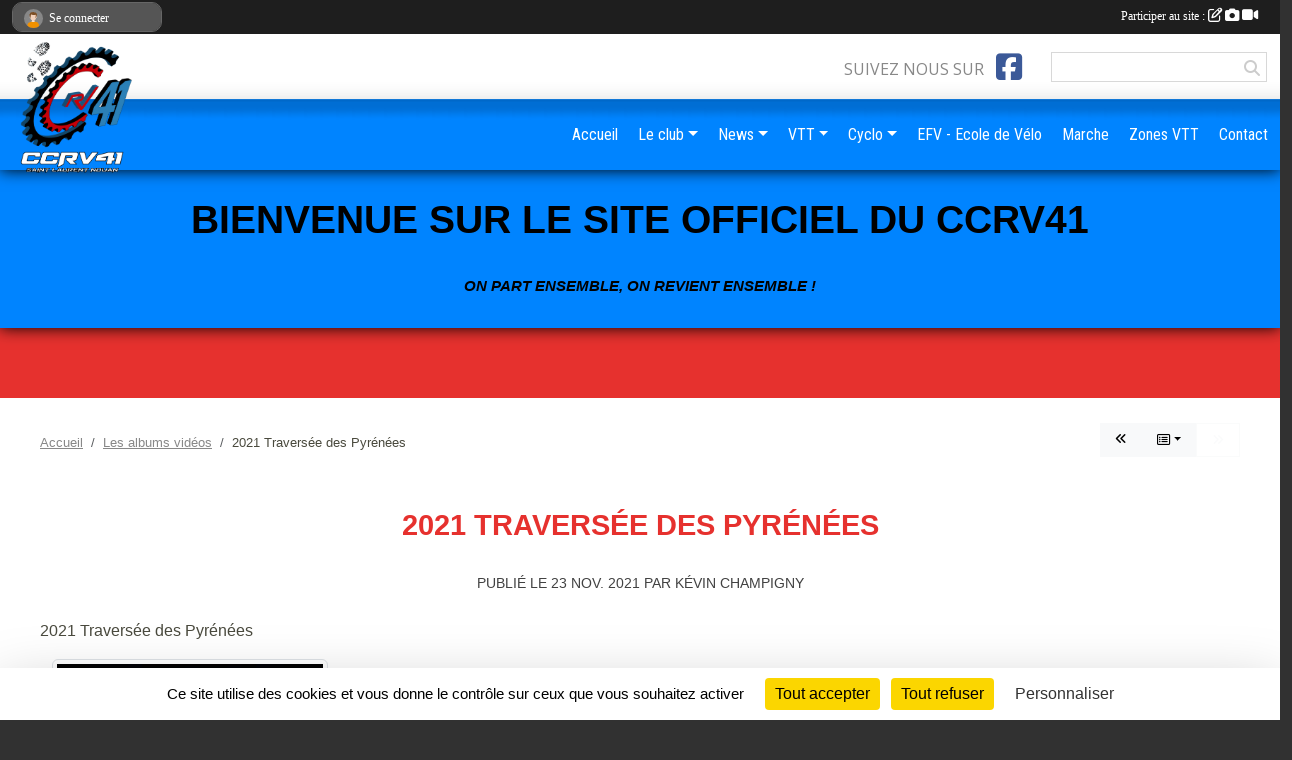

--- FILE ---
content_type: text/html; charset=UTF-8
request_url: https://www.ccrv41.fr/videos-du-club/2021-traversee-des-pyrenees-43502
body_size: 9119
content:
<!DOCTYPE html>
<html lang="fr" class="Arial uppercasable">
<head>
    <base href="https://www.ccrv41.fr/">
    <meta charset="utf-8">
    <meta http-equiv="Content-Type" content="text/html; charset=utf-8">
    <title>2021 Traversée des Pyrénées - CCRV41 - Club Cyclo Rando VTT 41</title>
    <meta name="description" content="2021 Traversée des Pyrénées">
    <meta name="viewport" content="width=device-width, initial-scale=1, maximum-scale=1">
    <meta name="csrf-token" content="9xaY1JGIt6HGFbMPfORR94bubddXiD6v8S2KXs4y">
    <meta name="apple-itunes-app" content="app-id=890452369">

    <link rel="shortcut icon" type="image/png" href="/media/uploaded/sites/18492/association/6168623a67a35_Sanstitre1.png">    
    <link rel="apple-touch-icon" sizes="152x152" href="/mu-152/18492/association/6168623a67a35_Sanstitre1.png">
    <link rel="apple-touch-icon" sizes="180x180" href="/mu-180/18492/association/6168623a67a35_Sanstitre1.png">
    <link rel="apple-touch-icon" sizes="167x167" href="/mu-167/18492/association/6168623a67a35_Sanstitre1.png">
    <meta name="msapplication-TileImage" content="/mu-180/18492/association/6168623a67a35_Sanstitre1.png">


    <link rel="manifest" href="/manifest.json">
    <meta name="apple-mobile-web-app-title" content="CCRV41 - Club Cyclo Rando VTT 41">

 
    <meta property="og:image" content="https://www.ccrv41.fr/media/uploaded/sites/18492/association/6168623a67a35_Sanstitre1.png">
    <meta property="og:title" content="2021 Traversée des Pyrénées">
    <meta property="og:url" content="https://www.ccrv41.fr/videos-du-club/2021-traversee-des-pyrenees-43502">
    <meta property="og:description" content="2021 Traversée des Pyrénées">


    <link rel="alternate" type="application/rss+xml" title="CCRV41 - Club Cyclo Rando VTT 41 - Les news" href="/rss/news">
    <link rel="alternate" type="application/rss+xml" title="CCRV41 - Club Cyclo Rando VTT 41 - Les évènements" href="/rss/evenement">


<link type="text/css" rel="stylesheet" href="css/bootstrap.5.3.2/bootstrap.min.css">

<link type="text/css" rel="stylesheet" href="css/fontawesome-free-6.5.1-web/css/all.min.css">

<link type="text/css" rel="stylesheet" href="css/barre-noire.css">

<link type="text/css" rel="stylesheet" href="css/common.css">

<link type="text/css" rel="stylesheet" href="css/design-4.css">

<link type="text/css" rel="stylesheet" href="js/fancybox.5.0.36/fancybox.css">

<link type="text/css" rel="stylesheet" href="fonts/icons.css">

    <script src="js/bootstrap.5.3.2/bootstrap.bundle.min.js?tm=1736255796"></script>
    <script src="js/jquery-3.7.1.min.js?tm=1736255796"></script>
    <script src="js/advert.js?tm=1736255796"></script>

     <script src="/tarteaucitron/tarteaucitron.js"></script>
    <script src="/tarteaucitron/tarteaucitron-services.js"></script>
    <script>
        tarteaucitron.init({
            "privacyUrl": "", /* Privacy policy url */

            "hashtag": "#tarteaucitron", /* Open the panel with this hashtag */
            "cookieName": "tarteaucitron", /* Cookie name */

            "orientation": "bottom", //  "middle", /* Banner position (top - bottom) */

            "showAlertSmall": false, /* Show the small banner on bottom right */
            "cookieslist": false, /* Show the cookie list */

            "showIcon": false, /* Show cookie icon to manage cookies */
            "iconPosition": "BottomRight", /* BottomRight, BottomLeft, TopRight and TopLeft */

            "adblocker": false, /* Show a Warning if an adblocker is detected */

            "DenyAllCta" : true, /* Show the deny all button */
            "AcceptAllCta" : true, /* Show the accept all button when highPrivacy on */
            "highPrivacy": true, /* HIGHLY RECOMMANDED Disable auto consent */

            "handleBrowserDNTRequest": false, /* If Do Not Track == 1, disallow all */

            "removeCredit": true, /* Remove credit link */
            "moreInfoLink": true, /* Show more info link */
            "useExternalCss": false, /* If false, the tarteaucitron.css file will be loaded */

            "readmoreLink": "", /* Change the default readmore link */

            "mandatory": true, /* Show a message about mandatory cookies */
        });
        
    </script> 
</head>
<body class="colonne_widget_double bg-type-none no-asso-name no-bandeau no-orientation fixed-footer users-boxed filters-select is-couleur2-lumineuse footer-with-partenaires"  style="--color1: rgb(230, 49, 46);--color2: rgb(0, 132, 255);--color1-light: rgba(230, 49, 46,0.05);--color1-declined: rgb(255,81,78);--color2-declined: rgb(0,100,223);--title-color: rgb(0, 0, 0);--color1-bkg-texte1: rgb(255,209,206);--color1-bkg-texte2: rgb(0,0,95);--background-color: rgb(58, 161, 230);--logo-size: 100px;--title-px: 33;--title-size: 2.2em;--slogan-size: 2em;--title-size-coef1: 1;--title-size-coef2: 15;--color1r: 230;--color1g: 49;--color1b: 46;--max-width: 1400px;--bandeau-w: 100%;--bandeau-h: 100%;--bandeau-x: 0;--bandeau-y: 0;--bandeau-max-height: 245.614px;" >
    <div id="global">
    <div id="wrap">
        <section id="page">
            <div id="zone_ombree" >
                <hr class="leon">
                <div class="container-fluid px-0"><div class="row"><div class="col">
                                    <section id="titre_et_slogan">
                                                                <p class="longueur_4">BIENVENUE SUR LE SITE OFFICIEL DU CCRV41</p>
                                                                                    <p><em>ON PART ENSEMBLE, ON REVIENT ENSEMBLE !</em></p>
                                        </section>
                                
                <section id="conteneur_bandeau">
                
                                    <a href="https://licencie.ffcyclo.org/"  rel="home nofollow"  >
                        <img id="image_bandeau" src="/media/uploaded/sites/18492/bandeau/61c2217ff2e28_UntitledDesign.jpg" alt="">
                    </a>
                    
                    <a href="https://licencie.ffcyclo.org/"  rel="home nofollow"   id="lien-bandeau"><img src="/images/common/trans.png"></a>
                                </section>
                
                                <hr class="leon">
                </div></div></div>
            </div>
                            <div id="content-abaisseur" ></div>
                        <div class="container-fluid inner albumsvideos_detail_du-club   is_detail     with-content-abaisseur " id="contenu">
                                                                    <div class="row g-sm-3 mb-3">
                                                    <div class="col-12 col-md-10">
                                <nav aria-label="breadcrumb">
        <ol class="breadcrumb" itemscope itemtype="https://schema.org/BreadcrumbList">
                            <li class="breadcrumb-item " itemprop="itemListElement" itemscope itemtype="https://schema.org/ListItem"><meta itemprop="position" content="1"><a href="https://www.ccrv41.fr" itemprop="item"><span itemprop="name">Accueil</span></a></li>
                            <li class="breadcrumb-item  interval " itemprop="itemListElement" itemscope itemtype="https://schema.org/ListItem"><meta itemprop="position" content="2"><a href="https://www.ccrv41.fr/videos-du-club" itemprop="item"><span itemprop="name">Les albums vidéos</span></a></li>
                            <li class="breadcrumb-item " itemprop="itemListElement" itemscope itemtype="https://schema.org/ListItem"><meta itemprop="position" content="3"><span itemprop="name">2021 Traversée des Pyrénées</span></li>
                    </ol>
    </nav>
                            </div>
                            <div class="d-none d-md-block col-2 text-end">
                                <div id="siblings-btns" class="btn-group">
                    <a class="btn btn-sm btn-light previous" href="/videos-du-club/2021-chemin-de-stevenson-gr70-a-vtt-43503" title="2021 Chemin de Stevenson GR70 à VTT "><i class="fa-solid fa-angles-left"></i></a>
                            <div class="btn-group" role="group">
                <button class="btn btn-sm btn-light dropdown-toggle" data-bs-toggle="dropdown" aria-expanded="false" title="Tous les albums vidéos"><i class="fa-regular fa-rectangle-list"></i></button>
                <ul class="dropdown-menu dropdown-menu-end">
                                            <li><a class="dropdown-item " href="/videos-du-club/cest-la-rentree-au-ccrv41-54522">C'est la rentrée au CCRV41 !</a></li>
                                            <li><a class="dropdown-item " href="/videos-du-club/roch-des-monts-darree-2022-50013">Roch des Monts d'Arrée 2022</a></li>
                                            <li><a class="dropdown-item " href="/videos-du-club/la-moselle-a-velo-50012">La Moselle à Vélo</a></li>
                                            <li><a class="dropdown-item " href="/videos-du-club/21122021-efv-blois-by-night-43859">21122021 EFV Blois by Night</a></li>
                                            <li><a class="dropdown-item " href="/videos-du-club/20211128-efv-seance-marches-et-pentes-43571">20211128 EFV séance marches et pentes</a></li>
                                            <li><a class="dropdown-item " href="/videos-du-club/2020-2021-ccrv41-retrospective-43504">2020-2021 CCRV41 Rétrospective  </a></li>
                                            <li><a class="dropdown-item " href="/videos-du-club/2021-chemin-de-stevenson-gr70-a-vtt-43503">2021 Chemin de Stevenson GR70 à VTT </a></li>
                                            <li><a class="dropdown-item  active " href="/videos-du-club/2021-traversee-des-pyrenees-43502">2021 Traversée des Pyrénées</a></li>
                                    </ul>
            </div>
                            <span class="btn btn-sm btn-outline-light disabled"><i class="fa-solid fa-angles-right"></i></span>
            </div>
                            </div>
                                            </div>
                
<div class="row">
    <div class="col-12" id="main-column">
    <section id="main">
        <div class="inner">
            <header id="content-header">
                                    <h1 ><span>2021 Traversée des Pyrénées</span></h1>
                            <hr class="leon">
</header>            <div class="content">
                                <div class="content  ">
                                        <section class="detail album-videos">
                        <div class="container-fluid px-0">
    <div class="row">
        <div class="col-12">
<p class="infos-publications">
        Publié
                    le <time datetime="2021-11-23T11:06:27+0100">23 nov. 2021</time>
                                            par Kévin CHAMPIGNY
                        </p>
        </div>
    </div>
    <div class="row">
        <div class="col-12">
        </div>
    </div>
    <div class="row">
        <div class="col-12">
<section id="main-content">
        <p>2021 Traversée des Pyrénées</p>

</section>
        </div>
    </div>

                        <div class="row section-in-detail">
                <div class="col-12">
                    <section >
                                                                            <section class="liste videos">
    <div class="container-fluid">
        <div class="row level3">
                                                
                    <div class="col-6 col-sm-3 pb-2 text-center">
    <a title="" href="/videos-du-club/2021-traversee-des-pyrenees-43502/traversee-des-pyrenees-2021-114476">
                    <div class="img-thumbnail position-relative">
                <img src="/images/common/player-video.svg" class="play img-fluid w-100" data-bs-toggle="tooltip" data-bs-placement="bottom" aria-label="Traversée des Pyrénées 2021" data-bs-original-title="Traversée des Pyrénées 2021">
                <img class="img-fluid" itemprop="image" src="/media/uploaded/sites/18492/albumvideo/crop_ifdrxUpSC2o.jpg" alt="Traversée des Pyrénées 2021">
            </div>
            </a>
</div>                                    </div>
    </div>
</section>                        
                    </section>
                </div>
            </div>
                
    <div class="row">
        <div class="col-12">
            <div id="partage" class="mt-3">
    <h2>Partager sur</h2>
    <div class="partage_block">
        <span class="partage-reseaux-sociaux">
                        <a class="button_commentaire" href="/videos-du-club/2021-traversee-des-pyrenees-43502#commentaires"><span class="at-icon-wrapper"><svg xmlns="http://www.w3.org/2000/svg" xmlns:xlink="https://www.w3.org/1999/xlink" viewBox="0 0 612 792"  class="at-icon at-icon-facebook" title="Commentaires" alt="Commentaires"><g><path d="M496.679,90H115.224C58.686,90,12.428,136.289,12.428,192.827v236.791c0,56.571,46.256,102.86,102.796,102.86h21.271 l-58.044,149.5c-2.434,6.311-0.288,13.455,5.285,17.331c2.531,1.824,5.479,2.69,8.394,2.69c3.46,0,6.919-1.249,9.674-3.62 c0,0,187.716-165.165,188.292-165.935h206.617c56.604,0,102.859-46.288,102.859-102.859V192.827 C599.539,136.289,553.314,90,496.679,90z M490.882,389.353H114.231v-43.438h376.682v43.438H490.882z M490.882,269.835H114.231 v-43.438h376.682v43.438H490.882z"></g></svg></span><em class="titre">
                                    commenter
                            </em></a>
                                    <button type="button" url="https://www.ccrv41.fr/videos-du-club/2021-traversee-des-pyrenees-43502" text="2021 Traversée des Pyrénées" class="partage-facebook facebookShare" title="Partager sur Facebook">
                <span class="at-icon-wrapper"><svg xmlns="http://www.w3.org/2000/svg" xmlns:xlink="https://www.w3.org/1999/xlink" viewBox="0 0 32 32" class="at-icon at-icon-facebook" title="Facebook" alt="Facebook"><g><path d="M21 6.144C20.656 6.096 19.472 6 18.097 6c-2.877 0-4.85 1.66-4.85 4.7v2.62H10v3.557h3.247V26h3.895v-9.123h3.234l.497-3.557h-3.73v-2.272c0-1.022.292-1.73 1.858-1.73h2V6.143z" fill-rule="evenodd"/></g></svg></span><em class="titre">Facebook</em>
            </button>
            <button type="button" url="https://www.ccrv41.fr/videos-du-club/2021-traversee-des-pyrenees-43502" text="2021 Traversée des Pyrénées" class="partage-twitter twitterShare" title="Partager sur X">
                <span class="at-icon-wrapper"><svg viewBox="0 0 300 271" xmlns="http://www.w3.org/2000/svg" xmlns:xlink="https://www.w3.org/1999/xlink"  class="at-icon at-icon-twitter" title="Twitter" alt="Twitter"><path d="m236 0h46l-101 115 118 156h-92.6l-72.5-94.8-83 94.8h-46l107-123-113-148h94.9l65.5 86.6zm-16.1 244h25.5l-165-218h-27.4z"/></svg></span><em class="titre">Twitter</em>
            </button>
        </span>
    </div>
</div>        </div>
    </div>
</div>                    </section>
                                    </div>
            </div>
                    </div>
    </section>

            <section class="secondary">
            <div class="inner">
                <header>
    <h2 class="secondary-content"><span >Commentez l'album</span></h2>
</header>
                <div class="content">
                    <div class="container-fluid px-0">
                        <div class="row">
    <div class="col-12">
        <link href="js/summernote-0.9.0-dist/summernote-bs5.css" rel="stylesheet">
        <script src="js/summernote-0.9.0-dist/summernote-bs5.js"></script>
        <script src="js/summernote-0.9.0-dist/lang/summernote-fr-FR.js"></script>
        <section id="commentaires" class="module">
            <div class="content">
                <a name="commentaires"></a>
                                    <a name="end"></a>
                    <div class="alert alert-success" role="alert">
            <a href="javascript:void(0)" class="log_me_in alert-link">Connectez-vous</a> pour pouvoir participer aux commentaires.
        </div>
                                    <div id="messages_commentaires_container">
                    <div id="messages_commentaires" class="liste" rel="https://www.ccrv41.fr/forum/3840609">
                          
                    </div>
                </div>
                            </div>
        </section>
    </div>
</div>                    </div>
                </div>
            </div>
        </section>
     
    </div>
    </div>
    </div></section>
<header id="header">
<div id="a2hs" class="bg-dark d-sm-none">
    <div class="container-fluid py-3 maxwidth">
        <div class="row">
            <div class="col-6 text-white">
                <img src="/images/common/mobile-app.png" class="img-thumbnail" style="max-width:30px">
                sportsregions
            </div>
            <div class="col-6 text-end">
                <a href="https://play.google.com/store/apps/details?id=com.initiatives.sportsregions&hl=fr_FR" class="btn btn-sm btn-success">Installer</a>
            </div>
        </div>
    </div>
</div><div class="container-fluid inner"><div class="row"><div class="col">
    
            <div id="logo"><a href="/"><img  src="/media/uploaded/sites/18492/association/6168623a67a35_Sanstitre1.png" alt="Logo"></a></div>
        
    <section id="header_reseau">
                    <h2>Suivez nous sur</h2>
            <a href="https://www.facebook.com/Ccrv41" data-bs-toggle="tooltip" data-bs-placement="bottom" title="Page Facebook de l'association"><i class="fab fa-facebook-square"></i></a>
                <form name="rechercheheader" id="rechercheheader" action="https://www.ccrv41.fr/recherche" class="with-messagepourletest2">
    <textarea class="d-none" name="messagepourletest"></textarea>
    <input type="hidden" name="messagepourletest2" value="">
    <input name="termes" id="recherche" value="">
    <button type="submit"><i class="fa fa-search"></i></button>
</form>    </section>
    
    <nav id="mainmenu" ><ul class="nav nav-pills">
            
    <li class="nav-item" id="menu_550059">
        <a class="nav-link " href="https://www.ccrv41.fr">Accueil</a>
    </li>
            
    <li class="nav-item dropdown" id="menu_550061">
        <button class="nav-link dropdown-toggle " data-bs-toggle="dropdown" role="button" aria-haspopup="true" aria-expanded="false">Le club</button>
        <div class="dropdown-menu">
                            <a class="dropdown-item" href="/en-savoir-plus/historique-du-club-117628" id="menu_579559">Historique du club</a>
                            <a class="dropdown-item" href="/organigramme-du-club/conseil-dadministration-4136" id="menu_583285">Conseil d&#039;Administration CA</a>
                            <a class="dropdown-item" href="/en-savoir-plus/organigramme-club-117630" id="menu_579561">Organigramme club</a>
                            <a class="dropdown-item" href="https://www.ccrv41.fr/evenements" id="menu_583307">Agenda général du club</a>
                            <a class="dropdown-item" href="/en-savoir-plus/docs-club-118660" id="menu_584794">Documents club</a>
                            <a class="dropdown-item" href="/adhesion/adhesion-au-club-14737" id="menu_772614">Adhésion au club</a>
                    </div>
    </li>
            
    <li class="nav-item dropdown" id="menu_579562">
        <button class="nav-link dropdown-toggle " data-bs-toggle="dropdown" role="button" aria-haspopup="true" aria-expanded="false">News</button>
        <div class="dropdown-menu">
                            <a class="dropdown-item" href="https://www.ccrv41.fr/actualites-du-club" id="menu_579565">Actualités</a>
                            <a class="dropdown-item" href="https://www.ccrv41.fr/photos-du-club" id="menu_550070">Photos</a>
                            <a class="dropdown-item" href="https://www.ccrv41.fr/videos-du-club" id="menu_550069">Vidéos</a>
                    </div>
    </li>
            
    <li class="nav-item dropdown" id="menu_550076">
        <button class="nav-link dropdown-toggle " data-bs-toggle="dropdown" role="button" aria-haspopup="true" aria-expanded="false">VTT</button>
        <div class="dropdown-menu">
                            <a class="dropdown-item" href="/en-savoir-plus/la-section-vtt-118379" id="menu_583415">La section VTT</a>
                            <a class="dropdown-item" href="/en-savoir-plus/agenda-vtt-117634" id="menu_579567">Agenda VTT</a>
                            <a class="dropdown-item" href="/en-savoir-plus/projetssorties-117635" id="menu_579568">Projets / Sorties</a>
                    </div>
    </li>
            
    <li class="nav-item dropdown" id="menu_579438">
        <button class="nav-link dropdown-toggle " data-bs-toggle="dropdown" role="button" aria-haspopup="true" aria-expanded="false">Cyclo</button>
        <div class="dropdown-menu">
                            <a class="dropdown-item" href="/en-savoir-plus/section-cyclo-117592" id="menu_579463">Section cyclo</a>
                            <a class="dropdown-item" href="/en-savoir-plus/section-cyclo-balade-117593" id="menu_579464">Section cyclo balade</a>
                    </div>
    </li>
            
    <li class="nav-item" id="menu_581486">
        <a class="nav-link " href="/en-savoir-plus/lefv-cest-quoi-117961">EFV - Ecole de Vélo</a>
    </li>
            
    <li class="nav-item" id="menu_579462">
        <a class="nav-link " href="/en-savoir-plus/presentation-section-marche-117597">Marche</a>
    </li>
            
    <li class="nav-item" id="menu_579592">
        <a class="nav-link " href="/en-savoir-plus/zones-vtt-117637">Zones VTT</a>
    </li>
            
    <li class="nav-item" id="menu_550078">
        <a class="nav-link " href="https://www.ccrv41.fr/contactez-nous">Contact</a>
    </li>
</ul>
<form action="#" method="post">
    <select class="form-control form-select" id="navigation-select" name="navigation-select">
        <option value="">Navigation</option>
    </select>
</form></nav>

    </div></div></div>
</header>
</div>
<footer id="footer">
    <div class="container inner   with-partenaires ">
        <div class="row">
            <div class="col-12  col-lg-6 ">
                <div class="container-fluid">
                    <div class="row">
                        <div class="col-5" id="logo_footer">
                                                            <a href="https://www.ccrv41.fr"><img src="/media/uploaded/sites/18492/association/6168623a67a35_Sanstitre1.png" alt="Logo" class="img-fluid"></a>
                                                        <div id="visites">
                <span id="nb-visites">Chargement des </span> visites
    </div>
                        </div>
                        <div class="col-7" id="adresse_du_club">
                            <section itemscope itemtype="https://schema.org/SportsOrganization">
    <h2 itemprop="name">CCRV41</h2>
    <p class="adresse" itemprop="address" itemscope itemtype="https://schema.org/PostalAddress">
        <span itemprop="streetAddress">2 Route de Blois</span><br> 
        <span itemprop="postalCode">41220</span> <span itemprop="addressLocality">SAINT LAURENT NOUAN</span>
    </p>
            <br>
                <p>Tél. : <span itemprop="telephone">06.61.60.49.12</span></p>
                <script><!--
        document.write("<p><a itemprop=\"email\" href=\"mail"+"to:"+"ccrv41"+String.fromCharCode(64)+"gmail.com\" >ccrv41"+String.fromCharCode(64)+"gmail.com<\/a><\/p>");
        // --></script>
    </section>
                            <nav id="legal">
    <ul>
        <li><a href="https://www.ccrv41.fr/informations-legales" class="informations-legales">Informations légales</a></li>
        <li><a href="https://www.sportsregions.fr/signaler-un-contenu-inapproprie?k=341954064">Signaler un contenu inapproprié</a></li>
    </ul>
</nav>                            <nav id="cookies">
    <ul>
        <li><a href="https://www.sportsregions.fr/charte-cookies" class="informations-legales">Charte cookies</a></li>
                <li><a href="javascript:void(0);" onclick="tarteaucitron.userInterface.openPanel();" class="informations-legales">Gestion des cookies</a></li>
            </ul>
</nav>                            <div id="rss_et_reseaux">
                                <a href="https://www.facebook.com/Ccrv41" data-bs-toggle="tooltip" data-bs-placement="bottom" title="Page Facebook de l'association"><i class="fab fa-facebook-square"></i></a>
                            </div>
                        </div>
                    </div>
                </div>
            </div>
                    <div class="col-12 col-lg-6">
                <form method="post" action="https://www.ccrv41.fr/contactez-nous" id="footer_contact_form" class="with-messagepourletest2">
        <input type="hidden" name="_token" value="9xaY1JGIt6HGFbMPfORR94bubddXiD6v8S2KXs4y">        <input type="hidden" name="in_footer" value="1">
        <h2>Nous contacter</h2>
        <div class="container-fluid px-0">
            <div class="row">
                <div class="col-6">
                    <div class="form-group">
                        <label for="footer_name" class="obligatoire">Nom <span class="obligatoire">*</span> </label> 
                        <input name="nom" type="text" class="form-control" id="footer_name" size="30">
                    </div>
                    <div class="form-group">
                        <label for="footer_email_contact" class="obligatoire">Email <span class="obligatoire">*</span> </label> 
                        <input name="email" type="text" class="form-control" id="footer_email_contact" size="30">
                    </div>
                </div>
                <div class="col-6">
                    <div class="form-group">
                        <label for="footer_firstname" class="obligatoire">Prénom <span class="obligatoire">*</span> </label> 
                        <input name="prenom" type="text" class="form-control" id="footer_firstname" size="30">
                    </div>
                    <div class="form-group">
                        <label for="footer_objet" class="obligatoire">Objet <span class="obligatoire">*</span> </label> 
                        <input name="objet" type="text" class="form-control" id="footer_objet" size="30">
                    </div>
                </div>
            </div>
            <div class="row">
                <div class="col">                    
                    <div class="form-group">
                        <label for="footer_message" class="obligatoire">Message <span class="obligatoire">*</span> </label> 
                        <textarea class="d-none" name="messagepourletest"></textarea>
                        <input type="hidden" name="messagepourletest2" value="">
                        <textarea name="contenu" cols="40" class="form-control" rows="3" id="footer_message"></textarea>
                    </div>
                </div>
            </div>
            <div class="row">
                <div class="col-7 col-sm-8 col-md-9 pr-0">  
                    <label for="footer_verif_code" class="long obligatoire">Veuillez recopier le code&nbsp;<span class="obligatoire">*</span>&nbsp;: </label>
                    <span class="code">
                        <img src="https://www.ccrv41.fr/contactez-nous/captcha-footer.png">
                        <input name="verif_code" type="text" class="form-control" id="footer_verif_code" size="6" maxlength="6" value="" placeholder="code">
                    </span>
                </div>
                <div class="col-5 col-sm-4 col-md-3 text-end">
                    <button type="submit" name="contact_submit" class="btn btn-primary" value="footer">Envoyer</button>
                </div>
            </div>
        </div>
        <div style="clear:both"></div>
    </form>

    <input style="display:none;" type="checkbox" name="finalite_footer_contact" id="finalite_footer_contact" value="1">
    <div id="block_finalite_footer_contact" class="finalite">
        <p>L’association « CCRV41 » est responsable des traitements opérés sur le site accessible à l’adresse <a href="https://www.ccrv41.fr">https://www.ccrv41.fr</a>.</p>
        <p>Les informations recueillies font l’objet d’un traitement informatique à des fins de suivi de votre demande de contact. Les destinataires des données sont les membres du bureau de l'association, et/ou le cas échéant les salariés ou les bénévoles de l’association en charge de cette mission. </p>
        <p>Vos données à caractère personnel sont conservées dans nos bases le temps nécessaire au traitement de votre demande. <label for="finalite_footer_contact">lire la suite...</label></p>
        <div id="deplie_finalite_footer_contact">
            <p>Conformément aux dispositions des articles 38 à 40 de la loi « Informatique et Libertés » du 6 janvier 1978 modifiée en 2004, et aux dispositions des articles 15, 16,17 et 21 du Règlement général européen sur la protection des données (RGPD), vous bénéficiez&nbsp;:</p>
            <ul>
                <li>du droit de demander au responsable de traitement l’accès à vos données, la rectification, l’effacement ou la portabilité de celles-ci, ainsi que la limitation ou l’opposition au(x) traitement(s) mis en œuvre. Vous pouvez exercer ces droits en vous adressant à <script><!-- 
    document.write("<a href=\"mail"+"to:"+"ccrv41"+String.fromCharCode(64)+"gmail.com\" >ccrv41"+String.fromCharCode(64)+"gmail.com<\/a>");
    // --></script> ou par courrier à <strong>CCRV41, 2 Route de Blois  , 41220  SAINT LAURENT NOUAN</strong> en justifiant de votre identité.</li>
                <li>du droit de vous opposer, pour des motifs légitimes à ce que vos données fassent l’objet d’un traitement et sans motifs et sans frais, à ce que vos données soient utilisées à des fins de prospection commerciale.</li>
                <li>Vous avez enfin la possibilité d’introduire une réclamation auprès d’une autorité de contrôle comme la CNIL.</li>
            </ul>
        </div>
    </div>
            </div>
                </div>
                    <div class="row">
                <div class="col">
                    <hr>
                </div>
            </div>
            <div class="row partenaires">
        <div class="col-12 px-0">
            <div class="container-fluid">
                <div class="d-none d-sm-flex row background">
                    <div class="col">
                                                <h2>Les partenaires du club</h2>
                    </div>
                </div>
                <div class="d-none d-sm-flex row background pb-2 justify-content-center ">
                                        <div class="col-2 col-md-1 py-2 px-1 px-md-2 px-xl-3 part text-center ">
                        <a data-bs-toggle="tooltip" data-bs-placement="top" href="/partenaires/ffvelo-107406" title="FFVélo">
                                                            <img class="img-fluid border" src="/mub-120-120-f3f3f3/18492/partenaire/618c08c8862a8_FFVELOlogoCMJN.png" alt="FFVélo">
                                                    </a>
                    </div>
                                        <div class="col-2 col-md-1 py-2 px-1 px-md-2 px-xl-3 part text-center ">
                        <a data-bs-toggle="tooltip" data-bs-placement="top" href="/partenaires/sportsregionsfr-101885" title="Sportsregions.fr">
                                                            <img class="img-fluid border" src="/mub-120-120-f3f3f3/18492/partenaire/sample3.jpg" alt="Sportsregions.fr">
                                                    </a>
                    </div>
                                        <div class="col-2 col-md-1 py-2 px-1 px-md-2 px-xl-3 part text-center  last ">
                        <a data-bs-toggle="tooltip" data-bs-placement="top" href="/partenaires/codep-41-108394" title="CODEP 41">
                                                            <img class="img-fluid border" src="/mub-120-120-f3f3f3/18492/partenaire/61b9a35462a3b_41.png" alt="CODEP 41">
                                                    </a>
                    </div>
                                    </div>
            </div>
        </div>
    </div>
            
        
        <div class="row">
            <div class="col">
                <hr>
                <nav id="copyright"><a href="https://www.sportsregions.fr/inscription" title="Création de site de club de Cyclotourisme" rel="friend" class="tag_acces_outil_footer_02A"><strong>Sports<em>regions</em></strong></a></nav>                <div id="footer-apps">
            <a href="https://play.google.com/store/apps/details?id=com.initiatives.sportsregions&amp;hl=fr_FR"  title="Télécharger l'application Android dans le Play Store"><img src="/images/common/badge-playstore-fr.svg" alt="Télécharger l'application Android dans le play Store"></a>
                <a href="https://itunes.apple.com/fr/app/sportsregions/id890452369" title="Télécharger l'application iPhone dans l\'App Store"><img src="/images/common/badge-appstore-fr.svg" alt="Télécharger l'application iPhone dans l'App Store"></a>
    </div>            </div>
        </div>
    </div>    
</footer>

</div>
</div>        <div id="log_bar">
    <div class="container-fluid maxwidth">
        <div class="row" id="barre_noire">
            <div class="col">
                <div id="informations_utilisateur" class="not-connected">
                    <div id="lien_user" class="hilight">
                        <a href="https://www.ccrv41.fr/se-connecter" id="lien_user_lien">
                        <img id="avatar" class="img-fluid rounded-circle" src="/images/common/boxed-item-membre.svg" alt="avatar"><span class="label">Se connecter</span>
                        </a>
                    </div>
                    <input type="hidden" name="login_sv_email" value="">
                    <input type="hidden" name="login_sv_mode" value="">
                    <input type="hidden" name="login_sv_message" value="">
                    <div id="popup_login"><div id="popup_login_modal" class="modal fade" tabindex="-1" role="dialog" style="display:none"></div></div>
                </div>
            </div>
            <div class="col">
                <div id="participate">
                    <a href="https://www.ccrv41.fr/se-connecter" title="Se connecter pour rédiger une news">
                        Participer au site :
                    
                        <i class="far fa-edit"></i>
        
                        <i class="fas fa-camera"></i>
        
                        <i class="fas fa-video"></i>
                    </a>
                </div>
                            </div>
        </div>
    </div>
</div>
<div id="mobile_login_bar">
    <div class="container-fluid maxwidth">
        <div class="row">
            <div class="col-7 text-right">
                Envie de participer ?
            </div>
            <div class="col-5 text-center">
                <a href="https://www.ccrv41.fr/se-connecter" id="lien_user_lien_mobile" class="btn btn-sm btn-primary">Connexion</a>
            </div>
        </div>
    </div>
</div>        <div id="fb-root"></div>
    <div id="confirmPop" class="modal" style="display:none"></div>
    <div id="multi_modal" class="modal fade" tabindex="-1" role="dialog" style="display:none"></div>
    <script>
    var page_courante = "/videos-du-club/2021-traversee-des-pyrenees-43502";
    var association_id = 18492;
    var auto_open_login = 0;
    var termes_recherche = "";
    var popup_login_mode = null;
    var popup_login_identifiant = null;
    var popup_login_autoopen = 0;
    </script>
        
        <script src="js/confirm-message-pop.js"></script>
    
        <script src="js/common.js"></script>
    
        <script src="js/design-4.js"></script>
    
        <script src="js/fancybox.5.0.36/fancybox.umd.js"></script>
    
        <script src="js/formulaire.js"></script>
    
        <script src="js/reservations.js"></script>
    
        <script src="js/controle-honorabilite.js"></script>
    
        <script src="js/login.js"></script>
         <script>
        (tarteaucitron.job = tarteaucitron.job || []).push("openstreetmap_sportsregions");
    
    (tarteaucitron.job = tarteaucitron.job || []).push("facebooklikebox");

    (tarteaucitron.job = tarteaucitron.job || []).push("dailymotion");

    (tarteaucitron.job = tarteaucitron.job || []).push("vimeo");

    (tarteaucitron.job = tarteaucitron.job || []).push("facebook_video_sportsregions");

    
    
    </script> </body>
</html>

--- FILE ---
content_type: text/html; charset=UTF-8
request_url: https://www.ccrv41.fr/visites
body_size: 5
content:
10224